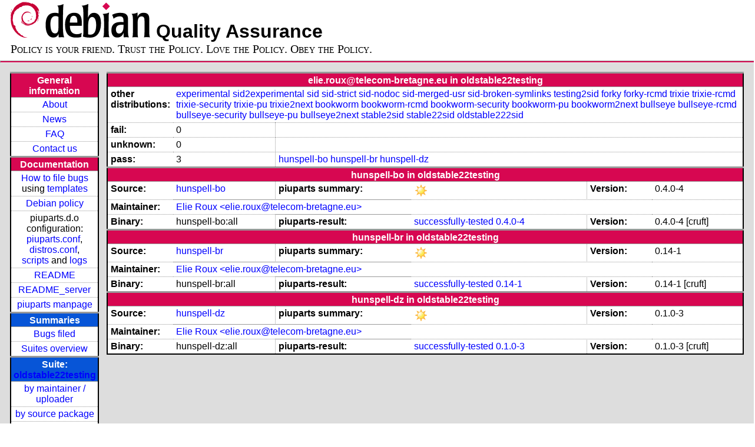

--- FILE ---
content_type: text/html; charset=utf-8
request_url: https://piuparts.debian.org/oldstable22testing/maintainer/e/elie.roux@telecom-bretagne.eu.html
body_size: 2623
content:
<!DOCTYPE HTML PUBLIC "-//W3C//DTD HTML 4.01 Transitional//EN">
<!-- 4bda8edea5727f7eefe604cbce2484ee -->
 <html><head><meta http-equiv="Content-Type" content="text/html; charset=utf-8">
  <!-- Generated by piuparts-report 1.6.1~202508211854~1.6.0-10-gffba2cce -->
  <title>
   Status of elie.roux@telecom-bretagne.eu packages in oldstable22testing
  </title>
  <link type="text/css" rel="stylesheet" href="/style.css">
  <link rel="shortcut icon" href="/favicon.ico">
 </head>

 <body>
 <div id="header">
   <h1 class="header">
    <a href="https://www.debian.org/">
     <img src="/images/openlogo-nd-50.png" border="0" hspace="0" vspace="0" alt=""></a>
    <a href="https://www.debian.org/">
     <img src="/images/debian.png" border="0" hspace="0" vspace="0" alt="Debian Project"></a>
    Quality Assurance
   </h1>
   <div id="obeytoyourfriend">Policy is your friend. Trust the Policy. Love the Policy. Obey the Policy.</div>
 </div>
 <hr>
<div id="main">
<table class="containertable">
 <tr class="containerrow" valign="top">
  <td class="containercell">
   <table class="lefttable">
    <tr class="titlerow">
     <td class="titlecell">
      General information
     </td>
    </tr>
    <tr class="normalrow">
     <td class="contentcell">
      <a href="/">About</a>
     </td>
    </tr>
    <tr class="normalrow">
     <td class="contentcell">
      <a href="/news.html">News</a>
     </td>
    </tr>
    <tr class="normalrow">
     <td class="contentcell">
      <a href="https://wiki.debian.org/piuparts/FAQ" target="_blank">FAQ</a>
     </td>
    </tr>
    <tr class="normalrow">
     <td class="contentcell">
      <a href="mailto:piuparts-devel@alioth-lists.debian.net" target="_blank">Contact us</a>
     </td>
    </tr>
    <tr class="titlerow">
     <td class="titlecell">
      Documentation
     </td>
    </tr>
    <tr class="normalrow">
     <td class="contentcell">
      <a href="/bug_howto.html">How to file bugs</a><br />
      using <a href="/templates/mail/">templates</a>
     </td>
    </tr>
    <tr class="normalrow">
     <td class="contentcell">
      <a href="https://www.debian.org/doc/debian-policy/" target="_blank">Debian policy</a>
     </td>
    </tr>
    <tr class="normalrow">
     <td class="contentcell">
      piuparts.d.o configuration:<br>
      <a href="https://salsa.debian.org/debian/piuparts/tree/develop/instances" target="_blank">piuparts.conf</a>,<br>
      <a href="https://salsa.debian.org/debian/piuparts/blob/develop/conf/distros.conf"
         target="_blank">distros.conf</a>,<br>
      <a href="https://salsa.debian.org/debian/piuparts/tree/develop/custom-scripts" target="_blank">scripts</a> and
      <a href="https://piuparts.debian.org/logs/" target="_blank">logs</a>
     </td>
    </tr>
    <tr class="normalrow">
     <td class="contentcell">
      <a href="/doc/README.html" target="_blank">README</a>
     </td>
    </tr>
    <tr class="normalrow">
     <td class="contentcell">
      <a href="/doc/README_server.html" target="_blank">README_server</a>
     </td>
    </tr>
    <tr class="normalrow">
     <td class="contentcell">
      <a href="/doc/piuparts.1.html" target="_blank">piuparts manpage</a>
     </td>
    </tr>
    <tr class="titlerow">
     <td class="alerttitlecell">
      Summaries
     </td>
    </tr>
    <tr>
     <td class="contentcell">
      <a href="
         https://bugs.debian.org/cgi-bin/pkgreport.cgi?tag=piuparts;users=debian-qa@lists.debian.org&amp;archive=both"
       target="_blank">Bugs filed</a>
     </td>
    </tr>
    <tr class="normalrow">
     <td class="contentcell">
      <a href="https://piuparts.debian.org/overview.html" target="_blank">Suites overview</a>
     </td>
    </tr>
    <tr class="titlerow"><td class="alerttitlecell">Suite: <a href='/oldstable22testing'>oldstable22testing</a></td></tr><tr><td class="contentcell"><a href="/oldstable22testing/maintainer/">by maintainer / uploader</a></td></tr>
<tr><td class="contentcell"><a href="/oldstable22testing/source/">by source package</a></td></tr>
<tr><td class="contentcell">states <a href="/oldstable22testing/states.png">graph</a></td></tr>
<tr class="titlerow"><td class="alerttitlecell">all tested suites</td></tr><tr class="normalrow"><td class="contentcell"><a href='/experimental'>experimental</a></td></tr>
<tr class="normalrow"><td class="contentcell"><a href='/sid2experimental'>sid2experimental</a></td></tr>
<tr class="normalrow"><td class="contentcell"><a href='/sid'>sid</a></td></tr>
<tr class="normalrow"><td class="contentcell"><a href='/sid-strict'>sid-strict</a></td></tr>
<tr class="normalrow"><td class="contentcell"><a href='/sid-nodoc'>sid-nodoc</a></td></tr>
<tr class="normalrow"><td class="contentcell"><a href='/sid-merged-usr'>sid-merged-usr</a></td></tr>
<tr class="normalrow"><td class="contentcell"><a href='/sid-broken-symlinks'>sid-broken-symlinks</a></td></tr>
<tr class="normalrow"><td class="contentcell"><a href='/testing2sid'>testing2sid</a></td></tr>
<tr class="normalrow"><td class="contentcell"><a href='/forky'>forky</a></td></tr>
<tr class="normalrow"><td class="contentcell"><a href='/forky-rcmd'>forky-rcmd</a></td></tr>
<tr class="normalrow"><td class="contentcell"><a href='/trixie'>trixie</a></td></tr>
<tr class="normalrow"><td class="contentcell"><a href='/trixie-rcmd'>trixie-rcmd</a></td></tr>
<tr class="normalrow"><td class="contentcell"><a href='/trixie-security'>trixie-security</a></td></tr>
<tr class="normalrow"><td class="contentcell"><a href='/trixie-pu'>trixie-pu</a></td></tr>
<tr class="normalrow"><td class="contentcell"><a href='/trixie2next'>trixie2next</a></td></tr>
<tr class="normalrow"><td class="contentcell"><a href='/bookworm'>bookworm</a></td></tr>
<tr class="normalrow"><td class="contentcell"><a href='/bookworm-rcmd'>bookworm-rcmd</a></td></tr>
<tr class="normalrow"><td class="contentcell"><a href='/bookworm-security'>bookworm-security</a></td></tr>
<tr class="normalrow"><td class="contentcell"><a href='/bookworm-pu'>bookworm-pu</a></td></tr>
<tr class="normalrow"><td class="contentcell"><a href='/bookworm2next'>bookworm2next</a></td></tr>
<tr class="normalrow"><td class="contentcell"><a href='/bullseye'>bullseye</a></td></tr>
<tr class="normalrow"><td class="contentcell"><a href='/bullseye-rcmd'>bullseye-rcmd</a></td></tr>
<tr class="normalrow"><td class="contentcell"><a href='/bullseye-security'>bullseye-security</a></td></tr>
<tr class="normalrow"><td class="contentcell"><a href='/bullseye-pu'>bullseye-pu</a></td></tr>
<tr class="normalrow"><td class="contentcell"><a href='/bullseye2next'>bullseye2next</a></td></tr>
<tr class="normalrow"><td class="contentcell"><a href='/stable2sid'>stable2sid</a></td></tr>
<tr class="normalrow"><td class="contentcell"><a href='/stable22sid'>stable22sid</a></td></tr>
<tr class="normalrow"><td class="contentcell"><a href='/oldstable222sid'>oldstable222sid</a></td></tr>
<tr class="normalrow"><td class="contentcell"><a href='/oldstable22testing'>oldstable22testing</a></td></tr>

    <tr class="titlerow">
     <td class="titlecell">
      src: piuparts
     </td>
    </tr>
    <tr class="normalrow">
     <td class="contentcell">
      <a href="https://salsa.debian.org/debian/piuparts.git" target="_blank">Source</a>
     </td>
    </tr>
    <tr class="normalrow">
     <td class="contentcell">
      piuparts.d.o <a href="https://bugs.debian.org/src:piuparts.debian.org" target="_blank">bugs</a>
     </td>
    </tr>
    <tr class="normalrow">
     <td class="contentcell">
      piuparts <a href="https://bugs.debian.org/src:piuparts" target="_blank">bugs</a> /
               <a href="https://salsa.debian.org/debian/piuparts/blob/develop/TODO" target="_blank">ToDo</a>
     </td>
    </tr>
    <tr class="titlerow">
     <td class="titlecell">
      Other Debian QA efforts
     </td>
    </tr>
    <tr class="normalrow">
     <td class="contentcell">
      <a href="https://wiki.debian.org/qa.debian.org" target="_blank">Debian QA Group</a>
     </td>
    </tr>
    <tr class="normalrow">
     <td class="contentcell">
      <a href="https://qa.debian.org/dose/" target="_blank">Dose tools (former: EDOS)</a>
     </td>
    </tr>
    <tr class="normalrow">
     <td class="contentcell">
      <a href="https://lintian.debian.org" target="_blank">Lintian</a>
     </td>
    </tr>
    <tr class="normalrow">
     <td class="contentcell">
      <a href="https://tracker.debian.org" target="_blank">Debian Package Tracker</a>
     </td>
    <tr class="normalrow">
     <td class="contentcell">
      <a href="https://udd.debian.org" target="_blank">Ultimate Debian Database</a>
     </td>
    </tr>
    <tr class="normalrow">
     <td class="contentcell">
      <a href="https://jenkins.debian.net" target="_blank">jenkins.debian.net</a>
     </td>
    </tr>
    <tr class="normalrow">
     <td class="contentcell">
      <a href="http://ci.debian.net" target="_blank">ci.debian.net</a>
     </td>
    </tr>
    <tr class="titlerow">
     <td class="titlecell">
      Last update
     </td>
    </tr>
    <tr class="normalrow">
     <td class="lastcell">
      2025-12-17 00:13 UTC
     </td>
    </tr>
   </table>
  </td>
  <td class="containercell">

   <table class="righttable">
    <tr class="titlerow">
     <td class="titlecell" colspan="6">
      elie.roux@telecom-bretagne.eu in oldstable22testing
     </td>
    </tr>
<tr class="normalrow"><td class="labelcell">other distributions: </td><td class="contentcell2" colspan="5"><a href="/experimental/maintainer/e/elie.roux@telecom-bretagne.eu.html">experimental</a> <a href="/sid2experimental/maintainer/e/elie.roux@telecom-bretagne.eu.html">sid2experimental</a> <a href="/sid/maintainer/e/elie.roux@telecom-bretagne.eu.html">sid</a> <a href="/sid-strict/maintainer/e/elie.roux@telecom-bretagne.eu.html">sid-strict</a> <a href="/sid-nodoc/maintainer/e/elie.roux@telecom-bretagne.eu.html">sid-nodoc</a> <a href="/sid-merged-usr/maintainer/e/elie.roux@telecom-bretagne.eu.html">sid-merged-usr</a> <a href="/sid-broken-symlinks/maintainer/e/elie.roux@telecom-bretagne.eu.html">sid-broken-symlinks</a> <a href="/testing2sid/maintainer/e/elie.roux@telecom-bretagne.eu.html">testing2sid</a> <a href="/forky/maintainer/e/elie.roux@telecom-bretagne.eu.html">forky</a> <a href="/forky-rcmd/maintainer/e/elie.roux@telecom-bretagne.eu.html">forky-rcmd</a> <a href="/trixie/maintainer/e/elie.roux@telecom-bretagne.eu.html">trixie</a> <a href="/trixie-rcmd/maintainer/e/elie.roux@telecom-bretagne.eu.html">trixie-rcmd</a> <a href="/trixie-security/maintainer/e/elie.roux@telecom-bretagne.eu.html">trixie-security</a> <a href="/trixie-pu/maintainer/e/elie.roux@telecom-bretagne.eu.html">trixie-pu</a> <a href="/trixie2next/maintainer/e/elie.roux@telecom-bretagne.eu.html">trixie2next</a> <a href="/bookworm/maintainer/e/elie.roux@telecom-bretagne.eu.html">bookworm</a> <a href="/bookworm-rcmd/maintainer/e/elie.roux@telecom-bretagne.eu.html">bookworm-rcmd</a> <a href="/bookworm-security/maintainer/e/elie.roux@telecom-bretagne.eu.html">bookworm-security</a> <a href="/bookworm-pu/maintainer/e/elie.roux@telecom-bretagne.eu.html">bookworm-pu</a> <a href="/bookworm2next/maintainer/e/elie.roux@telecom-bretagne.eu.html">bookworm2next</a> <a href="/bullseye/maintainer/e/elie.roux@telecom-bretagne.eu.html">bullseye</a> <a href="/bullseye-rcmd/maintainer/e/elie.roux@telecom-bretagne.eu.html">bullseye-rcmd</a> <a href="/bullseye-security/maintainer/e/elie.roux@telecom-bretagne.eu.html">bullseye-security</a> <a href="/bullseye-pu/maintainer/e/elie.roux@telecom-bretagne.eu.html">bullseye-pu</a> <a href="/bullseye2next/maintainer/e/elie.roux@telecom-bretagne.eu.html">bullseye2next</a> <a href="/stable2sid/maintainer/e/elie.roux@telecom-bretagne.eu.html">stable2sid</a> <a href="/stable22sid/maintainer/e/elie.roux@telecom-bretagne.eu.html">stable22sid</a> <a href="/oldstable222sid/maintainer/e/elie.roux@telecom-bretagne.eu.html">oldstable222sid</a> </td></tr>
<tr class="normalrow"><td class="labelcell">fail:</td><td class="contentcell2">0</td><td class="contentcell2" colspan="4">&nbsp;</td></tr>
<tr class="normalrow"><td class="labelcell">unknown:</td><td class="contentcell2">0</td><td class="contentcell2" colspan="4">&nbsp;</td></tr>
<tr class="normalrow"><td class="labelcell">pass:</td><td class="contentcell2">3</td><td class="contentcell2" colspan="4"><a href="#hunspell-bo">hunspell-bo</a> <a href="#hunspell-br">hunspell-br</a> <a href="#hunspell-dz">hunspell-dz</a> </td></tr>
<tr class="titlerow"><td class="titlecell" colspan="6" id="hunspell-bo">hunspell-bo in oldstable22testing</td></tr>
<tr class="normalrow"><td class="labelcell">Source:</td><td class="contentcell2"><a href="https://tracker.debian.org/hunspell-bo" target="_blank">hunspell-bo</a></td><td class="labelcell">piuparts summary:</td><td class="contentcell2"><img src="/images/sunny.png" alt="success"></td><td class="labelcell">Version:</td><td class="contentcell2">0.4.0-4</td></tr>
<tr class="normalrow"><td class="labelcell">Maintainer:</td><td class="contentcell2" colspan="5"><a href="/oldstable22testing/maintainer/e/elie.roux@telecom-bretagne.eu.html">Elie Roux &lt;elie.roux@telecom-bretagne.eu&gt;</a></td></tr>
<tr class="normalrow"><td class="labelcell">Binary:</td><td class="contentcell2">hunspell-bo:all</td><td class="labelcell">piuparts-result:</td><td class="contentcell2"><a href="/oldstable22testing/state-successfully-tested.html#hunspell-bo">successfully-tested</a> <a href="/oldstable22testing/pass/hunspell-bo_0.4.0-4.log">0.4.0-4</a></td><td class="labelcell">Version:</td><td class="contentcell2">0.4.0-4 [cruft]</td></tr>
<tr class="titlerow"><td class="titlecell" colspan="6" id="hunspell-br">hunspell-br in oldstable22testing</td></tr>
<tr class="normalrow"><td class="labelcell">Source:</td><td class="contentcell2"><a href="https://tracker.debian.org/hunspell-br" target="_blank">hunspell-br</a></td><td class="labelcell">piuparts summary:</td><td class="contentcell2"><img src="/images/sunny.png" alt="success"></td><td class="labelcell">Version:</td><td class="contentcell2">0.14-1</td></tr>
<tr class="normalrow"><td class="labelcell">Maintainer:</td><td class="contentcell2" colspan="5"><a href="/oldstable22testing/maintainer/e/elie.roux@telecom-bretagne.eu.html">Elie Roux &lt;elie.roux@telecom-bretagne.eu&gt;</a></td></tr>
<tr class="normalrow"><td class="labelcell">Binary:</td><td class="contentcell2">hunspell-br:all</td><td class="labelcell">piuparts-result:</td><td class="contentcell2"><a href="/oldstable22testing/state-successfully-tested.html#hunspell-br">successfully-tested</a> <a href="/oldstable22testing/pass/hunspell-br_0.14-1.log">0.14-1</a></td><td class="labelcell">Version:</td><td class="contentcell2">0.14-1 [cruft]</td></tr>
<tr class="titlerow"><td class="titlecell" colspan="6" id="hunspell-dz">hunspell-dz in oldstable22testing</td></tr>
<tr class="normalrow"><td class="labelcell">Source:</td><td class="contentcell2"><a href="https://tracker.debian.org/hunspell-dz" target="_blank">hunspell-dz</a></td><td class="labelcell">piuparts summary:</td><td class="contentcell2"><img src="/images/sunny.png" alt="success"></td><td class="labelcell">Version:</td><td class="contentcell2">0.1.0-3</td></tr>
<tr class="normalrow"><td class="labelcell">Maintainer:</td><td class="contentcell2" colspan="5"><a href="/oldstable22testing/maintainer/e/elie.roux@telecom-bretagne.eu.html">Elie Roux &lt;elie.roux@telecom-bretagne.eu&gt;</a></td></tr>
<tr class="normalrow"><td class="labelcell">Binary:</td><td class="contentcell2">hunspell-dz:all</td><td class="labelcell">piuparts-result:</td><td class="contentcell2"><a href="/oldstable22testing/state-successfully-tested.html#hunspell-dz">successfully-tested</a> <a href="/oldstable22testing/pass/hunspell-dz_0.1.0-3.log">0.1.0-3</a></td><td class="labelcell">Version:</td><td class="contentcell2">0.1.0-3 [cruft]</td></tr>

   </table>

  </td>
 </tr>
</table>
</div>
 <hr>
 <div id="footer">
  <div>
   <a href="https://tracker.debian.org/pkg/piuparts" target="_blank">piuparts</a> is GPL2
   <a href="https://packages.debian.org/changelogs/pool/main/p/piuparts/current/copyright" target="_blank">licenced</a>
   and was originally written by <a href="mailto:liw@iki.fi">Lars Wirzenius</a> and today is maintained by
   <a href="mailto:anbe@debian.org">Andreas Beckmann</a> and
   <a href="mailto:holger@layer-acht.org">Holger Levsen</a> and

   <a href="mailto:piuparts-devel@alioth-lists.debian.net">others</a> using
   <a href="https://salsa.debian.org/debian/piuparts.git" target="_blank">piuparts.git</a>.
   Ditto for this website.
   Weather icons are from the
   <a href="http://tango.freedesktop.org/Tango_Icon_Library" target="_blank">Tango Icon Library</a>.
   <a href="http://validator.w3.org/check?uri=referer">
    <img border="0" src="/images/valid-html401.png"
         alt="Valid HTML 4.01!" height="15" width="80" align="middle">
   </a>
   <a href="http://jigsaw.w3.org/css-validator/check/referer">
    <img border="0" src="/images/w3c-valid-css.png"
         alt="Valid CSS!"  height="15" width="80" align="middle">
   </a>
  </div>
 </div>
</body>
</html>
